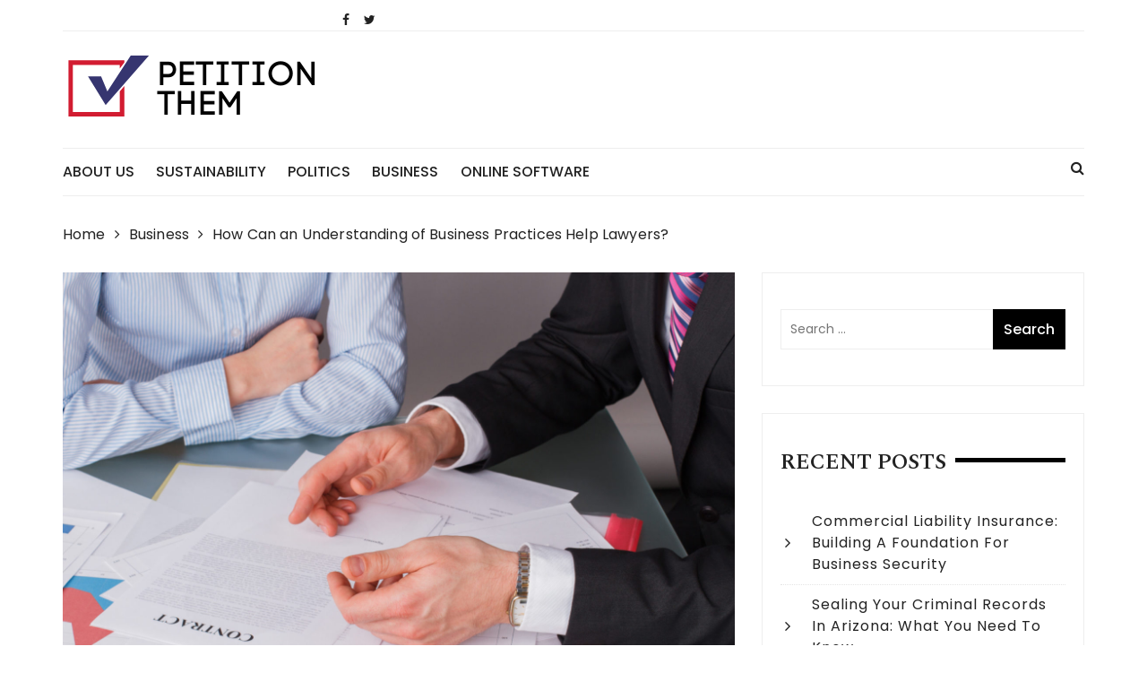

--- FILE ---
content_type: text/html; charset=UTF-8
request_url: https://www.petitionthem.com/how-can-an-understanding-of-business-practices-help-lawyers/
body_size: 12240
content:
<!doctype html>
<html lang="en-US" prefix="og: https://ogp.me/ns#">
<head>
	<meta charset="UTF-8">
	<meta name="viewport" content="width=device-width, initial-scale=1">
	<link rel="profile" href="https://gmpg.org/xfn/11">

	<script type="text/javascript">
/* <![CDATA[ */
window.JetpackScriptData = {"site":{"icon":"https://i0.wp.com/www.petitionthem.com/wp-content/uploads/2020/09/P.png?w=64\u0026ssl=1","title":"Petition Them","host":"unknown","is_wpcom_platform":false}};
/* ]]> */
</script>
	<style>img:is([sizes="auto" i], [sizes^="auto," i]) { contain-intrinsic-size: 3000px 1500px }</style>
		<meta name="robots" content="index" />

<!-- Search Engine Optimization by Rank Math - https://rankmath.com/ -->
<title>How Can an Understanding of Business Practices Help Lawyers? - Petition Them</title>
<meta name="description" content="As a lawyer, you either work at a law firm run by other lawyers or you create your own firm. If you run your own law firm, it&#039;s much like operating your own"/>
<meta name="robots" content="follow, index, max-snippet:-1, max-video-preview:-1, max-image-preview:large"/>
<link rel="canonical" href="https://www.petitionthem.com/how-can-an-understanding-of-business-practices-help-lawyers/" />
<meta property="og:locale" content="en_US" />
<meta property="og:type" content="article" />
<meta property="og:title" content="How Can an Understanding of Business Practices Help Lawyers? - Petition Them" />
<meta property="og:description" content="As a lawyer, you either work at a law firm run by other lawyers or you create your own firm. If you run your own law firm, it&#039;s much like operating your own" />
<meta property="og:url" content="https://www.petitionthem.com/how-can-an-understanding-of-business-practices-help-lawyers/" />
<meta property="og:site_name" content="Petition Them" />
<meta property="article:section" content="Business" />
<meta property="og:updated_time" content="2022-02-24T15:55:44+00:00" />
<meta property="og:image" content="https://www.petitionthem.com/wp-content/uploads/2022/02/business-6-scaled-1024x683.jpeg" />
<meta property="og:image:secure_url" content="https://www.petitionthem.com/wp-content/uploads/2022/02/business-6-scaled-1024x683.jpeg" />
<meta property="og:image:width" content="640" />
<meta property="og:image:height" content="427" />
<meta property="og:image:alt" content="How Can an Understanding of Business Practices Help Lawyers?" />
<meta property="og:image:type" content="image/jpeg" />
<meta property="article:published_time" content="2022-02-24T15:55:36+00:00" />
<meta property="article:modified_time" content="2022-02-24T15:55:44+00:00" />
<meta name="twitter:card" content="summary_large_image" />
<meta name="twitter:title" content="How Can an Understanding of Business Practices Help Lawyers? - Petition Them" />
<meta name="twitter:description" content="As a lawyer, you either work at a law firm run by other lawyers or you create your own firm. If you run your own law firm, it&#039;s much like operating your own" />
<meta name="twitter:image" content="https://www.petitionthem.com/wp-content/uploads/2022/02/business-6-scaled-1024x683.jpeg" />
<meta name="twitter:label1" content="Written by" />
<meta name="twitter:data1" content="Fenton Warren" />
<meta name="twitter:label2" content="Time to read" />
<meta name="twitter:data2" content="3 minutes" />
<script type="application/ld+json" class="rank-math-schema">{"@context":"https://schema.org","@graph":[{"@type":["Website","Organization"],"@id":"https://www.petitionthem.com/#organization","name":"Petition Them","url":"https://www.petitionthem.com"},{"@type":"WebSite","@id":"https://www.petitionthem.com/#website","url":"https://www.petitionthem.com","name":"Petition Them","publisher":{"@id":"https://www.petitionthem.com/#organization"},"inLanguage":"en-US"},{"@type":"ImageObject","@id":"https://www.petitionthem.com/wp-content/uploads/2022/02/business-6-scaled.jpeg","url":"https://www.petitionthem.com/wp-content/uploads/2022/02/business-6-scaled.jpeg","width":"2560","height":"1707","inLanguage":"en-US"},{"@type":"WebPage","@id":"https://www.petitionthem.com/how-can-an-understanding-of-business-practices-help-lawyers/#webpage","url":"https://www.petitionthem.com/how-can-an-understanding-of-business-practices-help-lawyers/","name":"How Can an Understanding of Business Practices Help Lawyers? - Petition Them","datePublished":"2022-02-24T15:55:36+00:00","dateModified":"2022-02-24T15:55:44+00:00","isPartOf":{"@id":"https://www.petitionthem.com/#website"},"primaryImageOfPage":{"@id":"https://www.petitionthem.com/wp-content/uploads/2022/02/business-6-scaled.jpeg"},"inLanguage":"en-US"},{"@type":"Person","@id":"https://www.petitionthem.com/author/fenton-warren/","name":"Fenton Warren","url":"https://www.petitionthem.com/author/fenton-warren/","image":{"@type":"ImageObject","@id":"https://secure.gravatar.com/avatar/aa63c55ee08a99e8e31919f5246ac114f999f572b0cf5203300e810c1e30642b?s=96&amp;d=mm&amp;r=g","url":"https://secure.gravatar.com/avatar/aa63c55ee08a99e8e31919f5246ac114f999f572b0cf5203300e810c1e30642b?s=96&amp;d=mm&amp;r=g","caption":"Fenton Warren","inLanguage":"en-US"},"worksFor":{"@id":"https://www.petitionthem.com/#organization"}},{"@type":"BlogPosting","headline":"How Can an Understanding of Business Practices Help Lawyers? - Petition Them","datePublished":"2022-02-24T15:55:36+00:00","dateModified":"2022-02-24T15:55:44+00:00","articleSection":"Business","author":{"@id":"https://www.petitionthem.com/author/fenton-warren/","name":"Fenton Warren"},"publisher":{"@id":"https://www.petitionthem.com/#organization"},"description":"As a lawyer, you either work at a law firm run by other lawyers or you create your own firm. If you run your own law firm, it&#039;s much like operating your own","name":"How Can an Understanding of Business Practices Help Lawyers? - Petition Them","@id":"https://www.petitionthem.com/how-can-an-understanding-of-business-practices-help-lawyers/#richSnippet","isPartOf":{"@id":"https://www.petitionthem.com/how-can-an-understanding-of-business-practices-help-lawyers/#webpage"},"image":{"@id":"https://www.petitionthem.com/wp-content/uploads/2022/02/business-6-scaled.jpeg"},"inLanguage":"en-US","mainEntityOfPage":{"@id":"https://www.petitionthem.com/how-can-an-understanding-of-business-practices-help-lawyers/#webpage"}}]}</script>
<!-- /Rank Math WordPress SEO plugin -->

<link rel='dns-prefetch' href='//fonts.googleapis.com' />
<link rel='dns-prefetch' href='//www.googletagmanager.com' />
<link rel="alternate" type="application/rss+xml" title="Petition Them &raquo; Feed" href="https://www.petitionthem.com/feed/" />
<link rel="alternate" type="application/rss+xml" title="Petition Them &raquo; Comments Feed" href="https://www.petitionthem.com/comments/feed/" />
<link rel="alternate" type="application/rss+xml" title="Petition Them &raquo; Stories Feed" href="https://www.petitionthem.com/web-stories/feed/"><script type="text/javascript">
/* <![CDATA[ */
window._wpemojiSettings = {"baseUrl":"https:\/\/s.w.org\/images\/core\/emoji\/16.0.1\/72x72\/","ext":".png","svgUrl":"https:\/\/s.w.org\/images\/core\/emoji\/16.0.1\/svg\/","svgExt":".svg","source":{"concatemoji":"https:\/\/www.petitionthem.com\/wp-includes\/js\/wp-emoji-release.min.js"}};
/*! This file is auto-generated */
!function(s,n){var o,i,e;function c(e){try{var t={supportTests:e,timestamp:(new Date).valueOf()};sessionStorage.setItem(o,JSON.stringify(t))}catch(e){}}function p(e,t,n){e.clearRect(0,0,e.canvas.width,e.canvas.height),e.fillText(t,0,0);var t=new Uint32Array(e.getImageData(0,0,e.canvas.width,e.canvas.height).data),a=(e.clearRect(0,0,e.canvas.width,e.canvas.height),e.fillText(n,0,0),new Uint32Array(e.getImageData(0,0,e.canvas.width,e.canvas.height).data));return t.every(function(e,t){return e===a[t]})}function u(e,t){e.clearRect(0,0,e.canvas.width,e.canvas.height),e.fillText(t,0,0);for(var n=e.getImageData(16,16,1,1),a=0;a<n.data.length;a++)if(0!==n.data[a])return!1;return!0}function f(e,t,n,a){switch(t){case"flag":return n(e,"\ud83c\udff3\ufe0f\u200d\u26a7\ufe0f","\ud83c\udff3\ufe0f\u200b\u26a7\ufe0f")?!1:!n(e,"\ud83c\udde8\ud83c\uddf6","\ud83c\udde8\u200b\ud83c\uddf6")&&!n(e,"\ud83c\udff4\udb40\udc67\udb40\udc62\udb40\udc65\udb40\udc6e\udb40\udc67\udb40\udc7f","\ud83c\udff4\u200b\udb40\udc67\u200b\udb40\udc62\u200b\udb40\udc65\u200b\udb40\udc6e\u200b\udb40\udc67\u200b\udb40\udc7f");case"emoji":return!a(e,"\ud83e\udedf")}return!1}function g(e,t,n,a){var r="undefined"!=typeof WorkerGlobalScope&&self instanceof WorkerGlobalScope?new OffscreenCanvas(300,150):s.createElement("canvas"),o=r.getContext("2d",{willReadFrequently:!0}),i=(o.textBaseline="top",o.font="600 32px Arial",{});return e.forEach(function(e){i[e]=t(o,e,n,a)}),i}function t(e){var t=s.createElement("script");t.src=e,t.defer=!0,s.head.appendChild(t)}"undefined"!=typeof Promise&&(o="wpEmojiSettingsSupports",i=["flag","emoji"],n.supports={everything:!0,everythingExceptFlag:!0},e=new Promise(function(e){s.addEventListener("DOMContentLoaded",e,{once:!0})}),new Promise(function(t){var n=function(){try{var e=JSON.parse(sessionStorage.getItem(o));if("object"==typeof e&&"number"==typeof e.timestamp&&(new Date).valueOf()<e.timestamp+604800&&"object"==typeof e.supportTests)return e.supportTests}catch(e){}return null}();if(!n){if("undefined"!=typeof Worker&&"undefined"!=typeof OffscreenCanvas&&"undefined"!=typeof URL&&URL.createObjectURL&&"undefined"!=typeof Blob)try{var e="postMessage("+g.toString()+"("+[JSON.stringify(i),f.toString(),p.toString(),u.toString()].join(",")+"));",a=new Blob([e],{type:"text/javascript"}),r=new Worker(URL.createObjectURL(a),{name:"wpTestEmojiSupports"});return void(r.onmessage=function(e){c(n=e.data),r.terminate(),t(n)})}catch(e){}c(n=g(i,f,p,u))}t(n)}).then(function(e){for(var t in e)n.supports[t]=e[t],n.supports.everything=n.supports.everything&&n.supports[t],"flag"!==t&&(n.supports.everythingExceptFlag=n.supports.everythingExceptFlag&&n.supports[t]);n.supports.everythingExceptFlag=n.supports.everythingExceptFlag&&!n.supports.flag,n.DOMReady=!1,n.readyCallback=function(){n.DOMReady=!0}}).then(function(){return e}).then(function(){var e;n.supports.everything||(n.readyCallback(),(e=n.source||{}).concatemoji?t(e.concatemoji):e.wpemoji&&e.twemoji&&(t(e.twemoji),t(e.wpemoji)))}))}((window,document),window._wpemojiSettings);
/* ]]> */
</script>
<style id='wp-emoji-styles-inline-css' type='text/css'>

	img.wp-smiley, img.emoji {
		display: inline !important;
		border: none !important;
		box-shadow: none !important;
		height: 1em !important;
		width: 1em !important;
		margin: 0 0.07em !important;
		vertical-align: -0.1em !important;
		background: none !important;
		padding: 0 !important;
	}
</style>
<link rel='stylesheet' id='wp-block-library-css' href='https://www.petitionthem.com/wp-includes/css/dist/block-library/style.min.css' type='text/css' media='all' />
<style id='classic-theme-styles-inline-css' type='text/css'>
/*! This file is auto-generated */
.wp-block-button__link{color:#fff;background-color:#32373c;border-radius:9999px;box-shadow:none;text-decoration:none;padding:calc(.667em + 2px) calc(1.333em + 2px);font-size:1.125em}.wp-block-file__button{background:#32373c;color:#fff;text-decoration:none}
</style>
<style id='global-styles-inline-css' type='text/css'>
:root{--wp--preset--aspect-ratio--square: 1;--wp--preset--aspect-ratio--4-3: 4/3;--wp--preset--aspect-ratio--3-4: 3/4;--wp--preset--aspect-ratio--3-2: 3/2;--wp--preset--aspect-ratio--2-3: 2/3;--wp--preset--aspect-ratio--16-9: 16/9;--wp--preset--aspect-ratio--9-16: 9/16;--wp--preset--color--black: #000000;--wp--preset--color--cyan-bluish-gray: #abb8c3;--wp--preset--color--white: #ffffff;--wp--preset--color--pale-pink: #f78da7;--wp--preset--color--vivid-red: #cf2e2e;--wp--preset--color--luminous-vivid-orange: #ff6900;--wp--preset--color--luminous-vivid-amber: #fcb900;--wp--preset--color--light-green-cyan: #7bdcb5;--wp--preset--color--vivid-green-cyan: #00d084;--wp--preset--color--pale-cyan-blue: #8ed1fc;--wp--preset--color--vivid-cyan-blue: #0693e3;--wp--preset--color--vivid-purple: #9b51e0;--wp--preset--gradient--vivid-cyan-blue-to-vivid-purple: linear-gradient(135deg,rgba(6,147,227,1) 0%,rgb(155,81,224) 100%);--wp--preset--gradient--light-green-cyan-to-vivid-green-cyan: linear-gradient(135deg,rgb(122,220,180) 0%,rgb(0,208,130) 100%);--wp--preset--gradient--luminous-vivid-amber-to-luminous-vivid-orange: linear-gradient(135deg,rgba(252,185,0,1) 0%,rgba(255,105,0,1) 100%);--wp--preset--gradient--luminous-vivid-orange-to-vivid-red: linear-gradient(135deg,rgba(255,105,0,1) 0%,rgb(207,46,46) 100%);--wp--preset--gradient--very-light-gray-to-cyan-bluish-gray: linear-gradient(135deg,rgb(238,238,238) 0%,rgb(169,184,195) 100%);--wp--preset--gradient--cool-to-warm-spectrum: linear-gradient(135deg,rgb(74,234,220) 0%,rgb(151,120,209) 20%,rgb(207,42,186) 40%,rgb(238,44,130) 60%,rgb(251,105,98) 80%,rgb(254,248,76) 100%);--wp--preset--gradient--blush-light-purple: linear-gradient(135deg,rgb(255,206,236) 0%,rgb(152,150,240) 100%);--wp--preset--gradient--blush-bordeaux: linear-gradient(135deg,rgb(254,205,165) 0%,rgb(254,45,45) 50%,rgb(107,0,62) 100%);--wp--preset--gradient--luminous-dusk: linear-gradient(135deg,rgb(255,203,112) 0%,rgb(199,81,192) 50%,rgb(65,88,208) 100%);--wp--preset--gradient--pale-ocean: linear-gradient(135deg,rgb(255,245,203) 0%,rgb(182,227,212) 50%,rgb(51,167,181) 100%);--wp--preset--gradient--electric-grass: linear-gradient(135deg,rgb(202,248,128) 0%,rgb(113,206,126) 100%);--wp--preset--gradient--midnight: linear-gradient(135deg,rgb(2,3,129) 0%,rgb(40,116,252) 100%);--wp--preset--font-size--small: 13px;--wp--preset--font-size--medium: 20px;--wp--preset--font-size--large: 36px;--wp--preset--font-size--x-large: 42px;--wp--preset--spacing--20: 0.44rem;--wp--preset--spacing--30: 0.67rem;--wp--preset--spacing--40: 1rem;--wp--preset--spacing--50: 1.5rem;--wp--preset--spacing--60: 2.25rem;--wp--preset--spacing--70: 3.38rem;--wp--preset--spacing--80: 5.06rem;--wp--preset--shadow--natural: 6px 6px 9px rgba(0, 0, 0, 0.2);--wp--preset--shadow--deep: 12px 12px 50px rgba(0, 0, 0, 0.4);--wp--preset--shadow--sharp: 6px 6px 0px rgba(0, 0, 0, 0.2);--wp--preset--shadow--outlined: 6px 6px 0px -3px rgba(255, 255, 255, 1), 6px 6px rgba(0, 0, 0, 1);--wp--preset--shadow--crisp: 6px 6px 0px rgba(0, 0, 0, 1);}:where(.is-layout-flex){gap: 0.5em;}:where(.is-layout-grid){gap: 0.5em;}body .is-layout-flex{display: flex;}.is-layout-flex{flex-wrap: wrap;align-items: center;}.is-layout-flex > :is(*, div){margin: 0;}body .is-layout-grid{display: grid;}.is-layout-grid > :is(*, div){margin: 0;}:where(.wp-block-columns.is-layout-flex){gap: 2em;}:where(.wp-block-columns.is-layout-grid){gap: 2em;}:where(.wp-block-post-template.is-layout-flex){gap: 1.25em;}:where(.wp-block-post-template.is-layout-grid){gap: 1.25em;}.has-black-color{color: var(--wp--preset--color--black) !important;}.has-cyan-bluish-gray-color{color: var(--wp--preset--color--cyan-bluish-gray) !important;}.has-white-color{color: var(--wp--preset--color--white) !important;}.has-pale-pink-color{color: var(--wp--preset--color--pale-pink) !important;}.has-vivid-red-color{color: var(--wp--preset--color--vivid-red) !important;}.has-luminous-vivid-orange-color{color: var(--wp--preset--color--luminous-vivid-orange) !important;}.has-luminous-vivid-amber-color{color: var(--wp--preset--color--luminous-vivid-amber) !important;}.has-light-green-cyan-color{color: var(--wp--preset--color--light-green-cyan) !important;}.has-vivid-green-cyan-color{color: var(--wp--preset--color--vivid-green-cyan) !important;}.has-pale-cyan-blue-color{color: var(--wp--preset--color--pale-cyan-blue) !important;}.has-vivid-cyan-blue-color{color: var(--wp--preset--color--vivid-cyan-blue) !important;}.has-vivid-purple-color{color: var(--wp--preset--color--vivid-purple) !important;}.has-black-background-color{background-color: var(--wp--preset--color--black) !important;}.has-cyan-bluish-gray-background-color{background-color: var(--wp--preset--color--cyan-bluish-gray) !important;}.has-white-background-color{background-color: var(--wp--preset--color--white) !important;}.has-pale-pink-background-color{background-color: var(--wp--preset--color--pale-pink) !important;}.has-vivid-red-background-color{background-color: var(--wp--preset--color--vivid-red) !important;}.has-luminous-vivid-orange-background-color{background-color: var(--wp--preset--color--luminous-vivid-orange) !important;}.has-luminous-vivid-amber-background-color{background-color: var(--wp--preset--color--luminous-vivid-amber) !important;}.has-light-green-cyan-background-color{background-color: var(--wp--preset--color--light-green-cyan) !important;}.has-vivid-green-cyan-background-color{background-color: var(--wp--preset--color--vivid-green-cyan) !important;}.has-pale-cyan-blue-background-color{background-color: var(--wp--preset--color--pale-cyan-blue) !important;}.has-vivid-cyan-blue-background-color{background-color: var(--wp--preset--color--vivid-cyan-blue) !important;}.has-vivid-purple-background-color{background-color: var(--wp--preset--color--vivid-purple) !important;}.has-black-border-color{border-color: var(--wp--preset--color--black) !important;}.has-cyan-bluish-gray-border-color{border-color: var(--wp--preset--color--cyan-bluish-gray) !important;}.has-white-border-color{border-color: var(--wp--preset--color--white) !important;}.has-pale-pink-border-color{border-color: var(--wp--preset--color--pale-pink) !important;}.has-vivid-red-border-color{border-color: var(--wp--preset--color--vivid-red) !important;}.has-luminous-vivid-orange-border-color{border-color: var(--wp--preset--color--luminous-vivid-orange) !important;}.has-luminous-vivid-amber-border-color{border-color: var(--wp--preset--color--luminous-vivid-amber) !important;}.has-light-green-cyan-border-color{border-color: var(--wp--preset--color--light-green-cyan) !important;}.has-vivid-green-cyan-border-color{border-color: var(--wp--preset--color--vivid-green-cyan) !important;}.has-pale-cyan-blue-border-color{border-color: var(--wp--preset--color--pale-cyan-blue) !important;}.has-vivid-cyan-blue-border-color{border-color: var(--wp--preset--color--vivid-cyan-blue) !important;}.has-vivid-purple-border-color{border-color: var(--wp--preset--color--vivid-purple) !important;}.has-vivid-cyan-blue-to-vivid-purple-gradient-background{background: var(--wp--preset--gradient--vivid-cyan-blue-to-vivid-purple) !important;}.has-light-green-cyan-to-vivid-green-cyan-gradient-background{background: var(--wp--preset--gradient--light-green-cyan-to-vivid-green-cyan) !important;}.has-luminous-vivid-amber-to-luminous-vivid-orange-gradient-background{background: var(--wp--preset--gradient--luminous-vivid-amber-to-luminous-vivid-orange) !important;}.has-luminous-vivid-orange-to-vivid-red-gradient-background{background: var(--wp--preset--gradient--luminous-vivid-orange-to-vivid-red) !important;}.has-very-light-gray-to-cyan-bluish-gray-gradient-background{background: var(--wp--preset--gradient--very-light-gray-to-cyan-bluish-gray) !important;}.has-cool-to-warm-spectrum-gradient-background{background: var(--wp--preset--gradient--cool-to-warm-spectrum) !important;}.has-blush-light-purple-gradient-background{background: var(--wp--preset--gradient--blush-light-purple) !important;}.has-blush-bordeaux-gradient-background{background: var(--wp--preset--gradient--blush-bordeaux) !important;}.has-luminous-dusk-gradient-background{background: var(--wp--preset--gradient--luminous-dusk) !important;}.has-pale-ocean-gradient-background{background: var(--wp--preset--gradient--pale-ocean) !important;}.has-electric-grass-gradient-background{background: var(--wp--preset--gradient--electric-grass) !important;}.has-midnight-gradient-background{background: var(--wp--preset--gradient--midnight) !important;}.has-small-font-size{font-size: var(--wp--preset--font-size--small) !important;}.has-medium-font-size{font-size: var(--wp--preset--font-size--medium) !important;}.has-large-font-size{font-size: var(--wp--preset--font-size--large) !important;}.has-x-large-font-size{font-size: var(--wp--preset--font-size--x-large) !important;}
:where(.wp-block-post-template.is-layout-flex){gap: 1.25em;}:where(.wp-block-post-template.is-layout-grid){gap: 1.25em;}
:where(.wp-block-columns.is-layout-flex){gap: 2em;}:where(.wp-block-columns.is-layout-grid){gap: 2em;}
:root :where(.wp-block-pullquote){font-size: 1.5em;line-height: 1.6;}
</style>
<link rel='stylesheet' id='styleblog-style-css' href='https://www.petitionthem.com/wp-content/themes/styleblog/style.css' type='text/css' media='all' />
<link crossorigin="anonymous" rel='stylesheet' id='styleblog-fonts-css' href='https://fonts.googleapis.com/css?family=Spectral+SC%3A300%2C400%2C400i%2C500%2C600%2C700%7CPoppins%3A400%2C400i%2C500%2C500i%2C700%2C700i&#038;subset=latin%2Clatin-ext&#038;ver=6.8.2' type='text/css' media='all' />
<link rel='stylesheet' id='styleblog-main-css' href='https://www.petitionthem.com/wp-content/themes/styleblog/themebeez/assets/dist/css/main.min.css' type='text/css' media='all' />
<link rel='stylesheet' id='recent-posts-widget-with-thumbnails-public-style-css' href='https://www.petitionthem.com/wp-content/plugins/recent-posts-widget-with-thumbnails/public.css' type='text/css' media='all' />
<script type="text/javascript" src="https://www.petitionthem.com/wp-content/plugins/enable-jquery-migrate-helper/js/jquery/jquery-1.12.4-wp.js" id="jquery-core-js"></script>
<script type="text/javascript" src="https://www.petitionthem.com/wp-content/plugins/enable-jquery-migrate-helper/js/jquery-migrate/jquery-migrate-1.4.1-wp.js" id="jquery-migrate-js"></script>
<script type="text/javascript" src="https://www.petitionthem.com/wp-content/plugins/metasync/public/js/metasync-public.js" id="metasync-js"></script>
<link rel="https://api.w.org/" href="https://www.petitionthem.com/wp-json/" /><link rel="alternate" title="JSON" type="application/json" href="https://www.petitionthem.com/wp-json/wp/v2/posts/157" /><link rel="EditURI" type="application/rsd+xml" title="RSD" href="https://www.petitionthem.com/xmlrpc.php?rsd" />
<meta name="generator" content="WordPress 6.8.2" />
<link rel='shortlink' href='https://www.petitionthem.com/?p=157' />
<link rel="alternate" title="oEmbed (JSON)" type="application/json+oembed" href="https://www.petitionthem.com/wp-json/oembed/1.0/embed?url=https%3A%2F%2Fwww.petitionthem.com%2Fhow-can-an-understanding-of-business-practices-help-lawyers%2F" />
<link rel="alternate" title="oEmbed (XML)" type="text/xml+oembed" href="https://www.petitionthem.com/wp-json/oembed/1.0/embed?url=https%3A%2F%2Fwww.petitionthem.com%2Fhow-can-an-understanding-of-business-practices-help-lawyers%2F&#038;format=xml" />
<meta name="generator" content="Site Kit by Google 1.170.0" /><style type="text/css">.recentcomments a{display:inline !important;padding:0 !important;margin:0 !important;}</style>		<style type="text/css">
					.site-title,
			.site-description {
				position: absolute;
				clip: rect(1px, 1px, 1px, 1px);
			}
				</style>
		<link rel="amphtml" href="https://www.petitionthem.com/how-can-an-understanding-of-business-practices-help-lawyers/amp/"><link rel="icon" href="https://www.petitionthem.com/wp-content/uploads/2020/09/P-150x150.png" sizes="32x32" />
<link rel="icon" href="https://www.petitionthem.com/wp-content/uploads/2020/09/P-300x300.png" sizes="192x192" />
<link rel="apple-touch-icon" href="https://www.petitionthem.com/wp-content/uploads/2020/09/P-300x300.png" />
<meta name="msapplication-TileImage" content="https://www.petitionthem.com/wp-content/uploads/2020/09/P-300x300.png" />
<style id="kirki-inline-styles"></style></head>

<body class="wp-singular post-template-default single single-post postid-157 single-format-standard wp-custom-logo wp-theme-styleblog">
    <a class="skip-link screen-reader-text" href="#content">
        Skip to content    </a>
    	       <div class="container">
                    <div class="header_top_wrapper">
                    <div class="row">
                                                        <div class="col-md-4 col-sm-4 col-xs-12">
                                    <div class="social_nav_inner">
                                        <div class="menu-social-container"><ul id="menu-social" class="nav_social"><li id="menu-item-74" class="menu-item menu-item-type-custom menu-item-object-custom menu-item-74"><a href="https://facebook.com">facebook</a></li>
<li id="menu-item-84" class="menu-item menu-item-type-custom menu-item-object-custom menu-item-84"><a href="https://twitter.com">twitter</a></li>
</ul></div>                                    </div>
                                </div>
                                                    </div>
                </div>
                        <div class="logo-ad-wrapper">
            <div class="row clearfix">
                <div class="col-md-4 col-sm-5 col-xs-12">
                                            <div class="site-branding">
                            <div class="site-logo">
                                <a href="https://www.petitionthem.com/" class="custom-logo-link" rel="home"><img width="300" height="90" src="https://www.petitionthem.com/wp-content/uploads/2020/09/P-1.png" class="custom-logo" alt="Petition Them" decoding="async" /></a>                            </div>
                        </div>
                                    </div>
                            </div>
        </div>
        <div class="navigation-wrapper">
            <div class="navigation-inner clearfix">
                <div class="attr-nav hidden-xs">
                    <ul>
                        <li><a href="#" class="search-button"><i class="fa fa-search"></i></a></li>
                    </ul>
                </div>
                <div class="menu-container clearfix">
                    <nav id="site-navigation" class="main-navigation" role="navigation">
                        <ul id="menu-menu" class="primary_navigation"><li id="menu-item-88" class="menu-item menu-item-type-custom menu-item-object-custom menu-item-88"><a href="https://www.petitionthem.com/about-us/">About Us</a></li>
<li id="menu-item-18" class="menu-item menu-item-type-taxonomy menu-item-object-category menu-item-18"><a href="https://www.petitionthem.com/sustainability/">Sustainability</a></li>
<li id="menu-item-19" class="menu-item menu-item-type-taxonomy menu-item-object-category menu-item-19"><a href="https://www.petitionthem.com/politics/">Politics</a></li>
<li id="menu-item-20" class="menu-item menu-item-type-taxonomy menu-item-object-category current-post-ancestor current-menu-parent current-post-parent menu-item-20"><a href="https://www.petitionthem.com/business/">Business</a></li>
<li id="menu-item-21" class="menu-item menu-item-type-taxonomy menu-item-object-category menu-item-21"><a href="https://www.petitionthem.com/online-software/">Online Software</a></li>
</ul>						
						                    </nav><!-- #site-navigation -->
                </div><!-- .menu-container.clearfix -->
            </div>
        </div>
        <div class="search-container">
            <div class="top-search">
                <div class="container">
                    <div class="row">
                        <div class="search-form-container">
                            <form role="search" method="get" class="search-form" action="https://www.petitionthem.com/">
				<label>
					<span class="screen-reader-text">Search for:</span>
					<input type="search" class="search-field" placeholder="Search &hellip;" value="" name="s" />
				</label>
				<input type="submit" class="search-submit" value="Search" />
			</form>                        </div>
                    </div>
                </div>
            </div>
        </div>
    </div>
	<div class="container">
				    <div class="breadcrumb clearfix">
				<nav role="navigation" aria-label="Breadcrumbs" class="styleblog-breadcrumb breadcrumbs" itemprop="breadcrumb"><ul class="trail-items" itemscope itemtype="http://schema.org/BreadcrumbList"><meta name="numberOfItems" content="3" /><meta name="itemListOrder" content="Ascending" /><li itemprop="itemListElement" itemscope itemtype="http://schema.org/ListItem" class="trail-item trail-begin"><a href="https://www.petitionthem.com" rel="home"><span itemprop="name">Home</span></a><meta itemprop="position" content="1" /></li><li itemprop="itemListElement" itemscope itemtype="http://schema.org/ListItem" class="trail-item"><a href="https://www.petitionthem.com/business/"><span itemprop="name">Business</span></a><meta itemprop="position" content="2" /></li><li itemprop="itemListElement" itemscope itemtype="http://schema.org/ListItem" class="trail-item trail-end"><span itemprop="name">How Can an Understanding of Business Practices Help Lawyers?</span><meta itemprop="position" content="3" /></li></ul></nav>			</div><!-- .breadcrumb.clearfix -->
			
	    <div class="single_page_wrapper">
	        <div class="single_page_inner">
	            <div class="single_post_page_conent_holder">
	                <div class="row">
	                		                    <div class="col-lg-8 col-md-8 col-sm-12 col-xs-12 sticky_portion">
	                    		<article id="post-157" class="single_page_layout_one general_single_page_layout post-157 post type-post status-publish format-standard has-post-thumbnail hentry category-business">
						<div class="post_fimage">
					<img width="2560" height="1707" src="https://www.petitionthem.com/wp-content/uploads/2022/02/business-6-scaled.jpeg" class="attachment-full size-full wp-post-image" alt="" decoding="async" fetchpriority="high" srcset="https://www.petitionthem.com/wp-content/uploads/2022/02/business-6-scaled.jpeg 2560w, https://www.petitionthem.com/wp-content/uploads/2022/02/business-6-scaled-300x200.jpeg 300w, https://www.petitionthem.com/wp-content/uploads/2022/02/business-6-scaled-1024x683.jpeg 1024w, https://www.petitionthem.com/wp-content/uploads/2022/02/business-6-scaled-768x512.jpeg 768w, https://www.petitionthem.com/wp-content/uploads/2022/02/business-6-scaled-1536x1024.jpeg 1536w, https://www.petitionthem.com/wp-content/uploads/2022/02/business-6-scaled-2048x1366.jpeg 2048w, https://www.petitionthem.com/wp-content/uploads/2022/02/business-6-scaled-150x100.jpeg 150w" sizes="(max-width: 2560px) 100vw, 2560px" />				</div>
				<div class="post_desc_and_meta_holder">
			<div class="post_meta">
				<span class="cat-links"> <a href="https://www.petitionthem.com/business/" rel="category tag">Business</a></span><span class="post-date"><a href="https://www.petitionthem.com/how-can-an-understanding-of-business-practices-help-lawyers/" rel="bookmark"><time class="entry-date published" datetime="2022-02-24T15:55:36+00:00">February 24, 2022</time><time class="updated" datetime="2022-02-24T15:55:44+00:00">February 24, 2022</time></a></span>			</div>
			<div class="post_title">
				<h2>
					How Can an Understanding of Business Practices Help Lawyers?				</h2>
			</div>
			<div class="the_content">
				<p>As a lawyer, you either work at a law firm run by other lawyers or you create your own firm. If you run your own law firm, it&#8217;s much like operating your own business. You have to provide valuable services to clients just as you would provide valuable products to customers for a company. It&#8217;s no secret that understanding business practices helps lawyers navigate their field. Businesses involve a variety of factors that are applicable to the legal field, such as finances, customer relationships, and having to learn to adapt to any unexpected circumstances. Below, you&#8217;ll learn specifics about how an understanding of business practices can help lawyers improve within their field.</p>
<h3>They&#8217;ll be able to apply business operations to their work.</h3>
<figure><img decoding="async" src="https://images.unsplash.com/photo-1520607162513-77705c0f0d4a?crop=entropy&amp;cs=srgb&amp;fm=jpg&amp;ixid=Mnw5NjQwN3wwfDF8c2VhcmNofDF8fGJ1c2luZXNzJTIwb3BlcmF0aW9uc3xlbnwwfDB8fHwxNjQ1NjUxODcy&amp;ixlib=rb-1.2.1&amp;q=85&amp;w=1080" alt="img" /></figure>
<p>A degree for an <a href="https://online.uc.edu/associate-programs/aab-business-management-technology/" target="_blank" rel="noopener">associate in business management</a> would make for a great addition to a lawyer&#8217;s education. The business environment will teach lawyers valuable lessons about hospitality and market research. And they&#8217;ll be able to apply it to their real-world experience handling lawsuits. Lawyers should learn the basics of business transactions with clients. There are also economic considerations that go into place, and lawyers will learn all about what makes clients make specific decisions. Law firms need to provide value and market themselves to potential clients just as regular business owners make marketing plans and practice essential skills in a business setting.</p>
<h3>Lawyers will understand how to build better client relationships.</h3>
<p>When it comes to being a lawyer, you&#8217;ll have to learn how to put your client first. This involves listening, understanding, and being empathetic in situations are experiencing difficulty. For example, if you&#8217;re a <a href="https://www.torhoermanlaw.com/pharmaceutical-products-case-types/zantac-lawsuit/" target="_blank" rel="noopener">Zantac cancer lawyer</a>, then you&#8217;ll be working to help clients get financial compensation who got a cancer diagnosis after taking Zantac and ranitidine contaminated with NDMA. Those who took Zantac experienced higher rates of cancer which result in liver damage, pancreatic cancer, and even cancer in the bladder, stomach, and esophagus. You&#8217;ll need to know how to speak to family members and defend plaintiffs who are trying to make a legal claim for this reason along with many others. It&#8217;s important that you know how to put people first and practice law with compassion. This is much like the customer service aspect of any business.</p>
<h3>They&#8217;ll be familiar with handling finances.</h3>
<figure><img decoding="async" src="https://images.unsplash.com/photo-1622186477895-f2af6a0f5a97?crop=entropy&amp;cs=srgb&amp;fm=jpg&amp;ixid=Mnw5NjQwN3wwfDF8c2VhcmNofDJ8fGJ1ZGdldGluZ3xlbnwwfDB8fHwxNjQ1NjUxODg1&amp;ixlib=rb-1.2.1&amp;q=85&amp;w=1080" alt="img" /></figure>
<p>One of the most essential aspects of running and operating a business is knowing how to tackle finances. In fact, when you study business management, finance and accounting are some of the courses you&#8217;ll be taking because they&#8217;re a necessary aspect of every business. When you run a law firm, financial compensation and handling these types of documents will be part of your job. You should know how to keep track of your firm&#8217;s finances and understand how to operate a business. Track conversions to improve your bottom line and learn how to provide value to clients in order to <a href="https://medium.com/invinciblecareer/how-to-maximize-your-lifetime-earning-potential-a3233484558b" target="_blank" rel="noopener">maximize your earning potential</a>.</p>
<h3>Lawyers will learn how to be flexible.</h3>
<p>The business world is ever-changing. There are new trends, trials, and tribulations that business owners frequently face. The same can be said for litigation. You&#8217;ll find that there are going to be some unexpected situations and events that occur while representing specific clients. As a lawyer, understanding business practices will help you understand how important it is to be flexible within your work environment. It&#8217;s the best way to figure out the most optimal solutions when you&#8217;re navigating difficult situations.</p>
<p>When you know how to operate a business, you learn <a href="https://www.indeed.com/career-advice/resumes-cover-letters/lawyer-skills" target="_blank" rel="noopener">valuable skills as a lawyer</a>. For example, you&#8217;ll understand how to manage finances and build better client relationships. You&#8217;ll know how to remain flexible and be an expert at applying your skills in business operations to the legal field.</p>
			</div>
					</div>
	</article>
	<nav class="navigation post-navigation" aria-label="Posts">
		<h2 class="screen-reader-text">Post navigation</h2>
		<div class="nav-links"><div class="nav-previous"><a href="https://www.petitionthem.com/how-to-support-your-teen-during-your-divorce/" rel="prev">How To Support Your Teen During Your Divorce</a></div><div class="nav-next"><a href="https://www.petitionthem.com/4-ways-to-organize-your-business-for-success/" rel="next">4 Ways To Organize Your Business for Success</a></div></div>
	</nav>			<div class="related_posts">
				<div class="related_posts_title">
					<h3>Related Posts</h3>
					<div class="related_posts_contants">
						<div class="related_posts_carousel owl-carousel">
																<div class="item">
										<div class="rp_post_card">
											<div class="rp_fimage">
																								<div class="mask-moderate"></div>
												<div class="rp_title">
													<h4>
														<a href="https://www.petitionthem.com/commercial-liability-insurance-building-a-foundation-for-business-security/">
															Commercial Liability Insurance: Building a Foundation for Business Security														</a>
													</h4>
												</div>
											</div>
										</div>
									</div>
																<div class="item">
										<div class="rp_post_card">
											<div class="rp_fimage">
												<img width="680" height="450" src="https://www.petitionthem.com/wp-content/uploads/2025/10/users_7dd1dc79-7cb9-40c2-b5f8-d0e040fa311b_generations_d37ff38f-1e8f-4f8b-a247-256229f8be82_PhotoReal_a_gavel_resting_beside_a_closed_folder_on_a_courtroo_0-680x450.webp" class="attachment-styleblog-thumbnail-one size-styleblog-thumbnail-one wp-post-image" alt="a gavel resting beside a closed folder on a courtroom bench, symbolizing legal proceedings." decoding="async" />												<div class="mask-moderate"></div>
												<div class="rp_title">
													<h4>
														<a href="https://www.petitionthem.com/sealing-your-criminal-records-in-arizona-what-you-need-to-know/">
															Sealing Your Criminal Records in Arizona: What You Need to Know														</a>
													</h4>
												</div>
											</div>
										</div>
									</div>
																<div class="item">
										<div class="rp_post_card">
											<div class="rp_fimage">
												<img width="680" height="450" src="https://www.petitionthem.com/wp-content/uploads/2025/01/users_7dd1dc79-7cb9-40c2-b5f8-d0e040fa311b_generations_eba35150-dbbf-4fa5-ad1b-1d27fbca9321_PhotoReal_rows_of_industrial_machinery_operating_in_a_welllit_0-680x450.webp" class="attachment-styleblog-thumbnail-one size-styleblog-thumbnail-one wp-post-image" alt="rows of industrial machinery operating in a well-lit factory floor." decoding="async" />												<div class="mask-moderate"></div>
												<div class="rp_title">
													<h4>
														<a href="https://www.petitionthem.com/the-ultimate-guide-to-essential-manufacturing-business-resources/">
															The Ultimate Guide to Essential Manufacturing Business Resources														</a>
													</h4>
												</div>
											</div>
										</div>
									</div>
																<div class="item">
										<div class="rp_post_card">
											<div class="rp_fimage">
												<img width="680" height="450" src="https://www.petitionthem.com/wp-content/uploads/2024/07/financial-management-and-business-analysis-concept-2024-07-05-01-15-12-utc-scaled-680x450.jpg" class="attachment-styleblog-thumbnail-one size-styleblog-thumbnail-one wp-post-image" alt="" decoding="async" loading="lazy" />												<div class="mask-moderate"></div>
												<div class="rp_title">
													<h4>
														<a href="https://www.petitionthem.com/the-importance-of-detailed-project-invoices-for-efficient-financial-management/">
															The Importance of Detailed Project Invoices for Efficient Financial Management														</a>
													</h4>
												</div>
											</div>
										</div>
									</div>
																<div class="item">
										<div class="rp_post_card">
											<div class="rp_fimage">
												<img width="680" height="450" src="https://www.petitionthem.com/wp-content/uploads/2024/02/multicultural-business-team-headed-by-boss-posing-2023-11-27-05-30-16-utc-scaled-680x450.jpg" class="attachment-styleblog-thumbnail-one size-styleblog-thumbnail-one wp-post-image" alt="" decoding="async" loading="lazy" />												<div class="mask-moderate"></div>
												<div class="rp_title">
													<h4>
														<a href="https://www.petitionthem.com/tips-for-running-a-modern-business/">
															Tips for Running a Modern Business														</a>
													</h4>
												</div>
											</div>
										</div>
									</div>
													</div>
					</div>
				</div>
			</div>
		
		                    </div>
	                    
<aside id="secondary" class="col-lg-4 col-md-4 col-sm-12 col-xs-12 widget-area sticky_portion">
	<section id="search-2" class="widget widget_search widget_wrapper search_widget wow fadeInUp"><form role="search" method="get" class="search-form" action="https://www.petitionthem.com/">
				<label>
					<span class="screen-reader-text">Search for:</span>
					<input type="search" class="search-field" placeholder="Search &hellip;" value="" name="s" />
				</label>
				<input type="submit" class="search-submit" value="Search" />
			</form></section>
		<section id="recent-posts-2" class="widget widget_recent_entries widget_wrapper search_widget wow fadeInUp">
		<div class="widget_title"><h3>Recent Posts</h3></div>
		<ul>
											<li>
					<a href="https://www.petitionthem.com/commercial-liability-insurance-building-a-foundation-for-business-security/">Commercial Liability Insurance: Building a Foundation for Business Security</a>
									</li>
											<li>
					<a href="https://www.petitionthem.com/sealing-your-criminal-records-in-arizona-what-you-need-to-know/">Sealing Your Criminal Records in Arizona: What You Need to Know</a>
									</li>
											<li>
					<a href="https://www.petitionthem.com/empowering-second-chances-the-role-of-marijuana-expungement-services-in-arizona/">Empowering Second Chances: The Role of Marijuana Expungement Services in Arizona</a>
									</li>
											<li>
					<a href="https://www.petitionthem.com/a-fresh-start-understanding-criminal-record-set-aside-services-in-arizona/">A Fresh Start: Understanding Criminal Record Set Aside Services in Arizona</a>
									</li>
											<li>
					<a href="https://www.petitionthem.com/navigating-workers-compensation-how-a-lawyer-can-help-you-maximize-your-claim/">Navigating Workers&#8217; Compensation: How a Lawyer Can Help You Maximize Your Claim</a>
									</li>
					</ul>

		</section><section id="recent-comments-2" class="widget widget_recent_comments widget_wrapper search_widget wow fadeInUp"><div class="widget_title"><h3>Recent Comments</h3></div><ul id="recentcomments"></ul></section><section id="archives-2" class="widget widget_archive widget_wrapper search_widget wow fadeInUp"><div class="widget_title"><h3>Archives</h3></div>
			<ul>
					<li><a href='https://www.petitionthem.com/2026/01/'>January 2026</a></li>
	<li><a href='https://www.petitionthem.com/2025/10/'>October 2025</a></li>
	<li><a href='https://www.petitionthem.com/2025/09/'>September 2025</a></li>
	<li><a href='https://www.petitionthem.com/2025/08/'>August 2025</a></li>
	<li><a href='https://www.petitionthem.com/2025/01/'>January 2025</a></li>
	<li><a href='https://www.petitionthem.com/2024/10/'>October 2024</a></li>
	<li><a href='https://www.petitionthem.com/2024/09/'>September 2024</a></li>
	<li><a href='https://www.petitionthem.com/2024/07/'>July 2024</a></li>
	<li><a href='https://www.petitionthem.com/2024/02/'>February 2024</a></li>
	<li><a href='https://www.petitionthem.com/2023/11/'>November 2023</a></li>
	<li><a href='https://www.petitionthem.com/2023/10/'>October 2023</a></li>
	<li><a href='https://www.petitionthem.com/2023/06/'>June 2023</a></li>
	<li><a href='https://www.petitionthem.com/2023/05/'>May 2023</a></li>
	<li><a href='https://www.petitionthem.com/2023/04/'>April 2023</a></li>
	<li><a href='https://www.petitionthem.com/2023/02/'>February 2023</a></li>
	<li><a href='https://www.petitionthem.com/2023/01/'>January 2023</a></li>
	<li><a href='https://www.petitionthem.com/2022/12/'>December 2022</a></li>
	<li><a href='https://www.petitionthem.com/2022/11/'>November 2022</a></li>
	<li><a href='https://www.petitionthem.com/2022/10/'>October 2022</a></li>
	<li><a href='https://www.petitionthem.com/2022/09/'>September 2022</a></li>
	<li><a href='https://www.petitionthem.com/2022/08/'>August 2022</a></li>
	<li><a href='https://www.petitionthem.com/2022/07/'>July 2022</a></li>
	<li><a href='https://www.petitionthem.com/2022/06/'>June 2022</a></li>
	<li><a href='https://www.petitionthem.com/2022/05/'>May 2022</a></li>
	<li><a href='https://www.petitionthem.com/2022/04/'>April 2022</a></li>
	<li><a href='https://www.petitionthem.com/2022/03/'>March 2022</a></li>
	<li><a href='https://www.petitionthem.com/2022/02/'>February 2022</a></li>
	<li><a href='https://www.petitionthem.com/2022/01/'>January 2022</a></li>
	<li><a href='https://www.petitionthem.com/2021/12/'>December 2021</a></li>
	<li><a href='https://www.petitionthem.com/2021/11/'>November 2021</a></li>
	<li><a href='https://www.petitionthem.com/2021/10/'>October 2021</a></li>
	<li><a href='https://www.petitionthem.com/2021/09/'>September 2021</a></li>
	<li><a href='https://www.petitionthem.com/2021/08/'>August 2021</a></li>
	<li><a href='https://www.petitionthem.com/2021/07/'>July 2021</a></li>
	<li><a href='https://www.petitionthem.com/2021/06/'>June 2021</a></li>
	<li><a href='https://www.petitionthem.com/2021/05/'>May 2021</a></li>
	<li><a href='https://www.petitionthem.com/2021/04/'>April 2021</a></li>
	<li><a href='https://www.petitionthem.com/2021/03/'>March 2021</a></li>
	<li><a href='https://www.petitionthem.com/2021/02/'>February 2021</a></li>
	<li><a href='https://www.petitionthem.com/2021/01/'>January 2021</a></li>
	<li><a href='https://www.petitionthem.com/2020/12/'>December 2020</a></li>
	<li><a href='https://www.petitionthem.com/2020/11/'>November 2020</a></li>
	<li><a href='https://www.petitionthem.com/2020/10/'>October 2020</a></li>
	<li><a href='https://www.petitionthem.com/2020/09/'>September 2020</a></li>
	<li><a href='https://www.petitionthem.com/2020/04/'>April 2020</a></li>
	<li><a href='https://www.petitionthem.com/2020/01/'>January 2020</a></li>
	<li><a href='https://www.petitionthem.com/2019/12/'>December 2019</a></li>
	<li><a href='https://www.petitionthem.com/2019/11/'>November 2019</a></li>
			</ul>

			</section><section id="categories-2" class="widget widget_categories widget_wrapper search_widget wow fadeInUp"><div class="widget_title"><h3>Categories</h3></div>
			<ul>
					<li class="cat-item cat-item-8"><a href="https://www.petitionthem.com/advice/">Advice</a>
</li>
	<li class="cat-item cat-item-5"><a href="https://www.petitionthem.com/business/">Business</a>
</li>
	<li class="cat-item cat-item-6"><a href="https://www.petitionthem.com/online-software/">Online Software</a>
</li>
	<li class="cat-item cat-item-4"><a href="https://www.petitionthem.com/politics/">Politics</a>
</li>
	<li class="cat-item cat-item-3"><a href="https://www.petitionthem.com/sustainability/">Sustainability</a>
</li>
	<li class="cat-item cat-item-1"><a href="https://www.petitionthem.com/uncategorized/">Uncategorized</a>
</li>
			</ul>

			</section></aside><!-- #secondary -->
	                </div>
	            </div>
	        </div>
	    </div>
	</div>

	<footer class="primary_footer">
					    <div class="top_footer">
			    	<div class="menu-social-container"><ul id="menu-social-1" class="top_footer_social_links nav_social"><li class="menu-item menu-item-type-custom menu-item-object-custom menu-item-74"><a href="https://facebook.com">facebook</a></li>
<li class="menu-item menu-item-type-custom menu-item-object-custom menu-item-84"><a href="https://twitter.com">twitter</a></li>
</ul></div>			    </div>
			    	    <!-- // top_footer -->
	    <div class="footer_inner">
	        <div class="footer-mask"></div>
	        <div class="container">
	            <div class="row">
	            	<div class="col-md-4"><section id="block-5" class="widget widget_block footer_block"><div class="widget_footer"><nav class="is-responsive wp-block-navigation is-layout-flex wp-block-navigation-is-layout-flex" 
		 data-wp-interactive="core/navigation" data-wp-context='{"overlayOpenedBy":{"click":false,"hover":false,"focus":false},"type":"overlay","roleAttribute":"","ariaLabel":"Menu"}'><button aria-haspopup="dialog" aria-label="Open menu" class="wp-block-navigation__responsive-container-open" 
				data-wp-on-async--click="actions.openMenuOnClick"
				data-wp-on--keydown="actions.handleMenuKeydown"
			><svg width="24" height="24" xmlns="http://www.w3.org/2000/svg" viewBox="0 0 24 24" aria-hidden="true" focusable="false"><rect x="4" y="7.5" width="16" height="1.5" /><rect x="4" y="15" width="16" height="1.5" /></svg></button>
				<div class="wp-block-navigation__responsive-container"  id="modal-1" 
				data-wp-class--has-modal-open="state.isMenuOpen"
				data-wp-class--is-menu-open="state.isMenuOpen"
				data-wp-watch="callbacks.initMenu"
				data-wp-on--keydown="actions.handleMenuKeydown"
				data-wp-on-async--focusout="actions.handleMenuFocusout"
				tabindex="-1"
			>
					<div class="wp-block-navigation__responsive-close" tabindex="-1">
						<div class="wp-block-navigation__responsive-dialog" 
				data-wp-bind--aria-modal="state.ariaModal"
				data-wp-bind--aria-label="state.ariaLabel"
				data-wp-bind--role="state.roleAttribute"
			>
							<button aria-label="Close menu" class="wp-block-navigation__responsive-container-close" 
				data-wp-on-async--click="actions.closeMenuOnClick"
			><svg xmlns="http://www.w3.org/2000/svg" viewBox="0 0 24 24" width="24" height="24" aria-hidden="true" focusable="false"><path d="m13.06 12 6.47-6.47-1.06-1.06L12 10.94 5.53 4.47 4.47 5.53 10.94 12l-6.47 6.47 1.06 1.06L12 13.06l6.47 6.47 1.06-1.06L13.06 12Z"></path></svg></button>
							<div class="wp-block-navigation__responsive-container-content" 
				data-wp-watch="callbacks.focusFirstElement"
			 id="modal-1-content">
								<ul class="wp-block-navigation__container is-responsive wp-block-navigation"><li class=" wp-block-navigation-item wp-block-navigation-link"><a class="wp-block-navigation-item__content" ><span class="wp-block-navigation-item__label">About Us</span></a></li><li class=" wp-block-navigation-item wp-block-navigation-link"><a class="wp-block-navigation-item__content" ><span class="wp-block-navigation-item__label">Sustainability</span></a></li><li class=" wp-block-navigation-item wp-block-navigation-link"><a class="wp-block-navigation-item__content" ><span class="wp-block-navigation-item__label">Politics</span></a></li><li class=" wp-block-navigation-item wp-block-navigation-link"><a class="wp-block-navigation-item__content" ><span class="wp-block-navigation-item__label">Business</span></a></li><li class=" wp-block-navigation-item wp-block-navigation-link"><a class="wp-block-navigation-item__content" ><span class="wp-block-navigation-item__label">Online Software</span></a></li></ul>
							</div>
						</div>
					</div>
				</div></nav></div></section></div>	            </div>
	            <!-- // footer row -->
	            <div class="row footer_bottom">
	            				                <div class="col-md-6 col-sm-6 col-xs-12">
			                    <div class="copyright_section">
			                        <div class="copyright_information">
			                            <p>
			                            	&copy; Copyright 2018. All Rights Reserved.			                            </p>
			                        </div>
			                    </div>
			                </div>
	                	                <div class="col-md-6 col-sm-6 col-xs-12">
	                	<div class="powered_section">
	                		<div class="site-info">
					           
					        </div><!-- .site-info -->
	                	</div>
	                </div>
	            </div>
	        </div>
	    </div>
	</footer>
				<div class="back-to-top">
			    <a href="javascript:" id="return-to-top">
			    	<i class="fa fa-angle-up"></i>
			    </a>
			</div>
			
<script type="speculationrules">
{"prefetch":[{"source":"document","where":{"and":[{"href_matches":"\/*"},{"not":{"href_matches":["\/wp-*.php","\/wp-admin\/*","\/wp-content\/uploads\/*","\/wp-content\/*","\/wp-content\/plugins\/*","\/wp-content\/themes\/styleblog\/*","\/*\\?(.+)"]}},{"not":{"selector_matches":"a[rel~=\"nofollow\"]"}},{"not":{"selector_matches":".no-prefetch, .no-prefetch a"}}]},"eagerness":"conservative"}]}
</script>
<script type="importmap" id="wp-importmap">
{"imports":{"@wordpress\/interactivity":"https:\/\/www.petitionthem.com\/wp-includes\/js\/dist\/script-modules\/interactivity\/index.min.js?ver=55aebb6e0a16726baffb"}}
</script>
<script type="module" src="https://www.petitionthem.com/wp-includes/js/dist/script-modules/block-library/navigation/view.min.js?ver=61572d447d60c0aa5240" id="@wordpress/block-library/navigation/view-js-module"></script>
<link rel="modulepreload" href="https://www.petitionthem.com/wp-includes/js/dist/script-modules/interactivity/index.min.js?ver=55aebb6e0a16726baffb" id="@wordpress/interactivity-js-modulepreload"><script type="text/javascript" id="flying-pages-js-before">
/* <![CDATA[ */
window.FPConfig= {
	delay: 0,
	ignoreKeywords: ["\/wp-admin","\/wp-login.php","\/cart","\/checkout","add-to-cart","logout","#","?",".png",".jpeg",".jpg",".gif",".svg",".webp"],
	maxRPS: 3,
    hoverDelay: 50
};
/* ]]> */
</script>
<script type="text/javascript" src="https://www.petitionthem.com/wp-content/plugins/flying-pages/flying-pages.min.js" id="flying-pages-js" defer></script>
<script type="text/javascript" src="https://www.petitionthem.com/wp-content/plugins/metasync/public/js/otto-tracker.min.js" id="metasync-tracker-js"></script>
<script type="text/javascript" src="https://www.petitionthem.com/wp-content/themes/styleblog/js/navigation.js" id="styleblog-navigation-js"></script>
<script type="text/javascript" src="https://www.petitionthem.com/wp-content/themes/styleblog/js/skip-link-focus-fix.js" id="styleblog-skip-link-focus-fix-js"></script>
<script type="text/javascript" src="https://www.petitionthem.com/wp-content/themes/styleblog/themebeez/assets/dist/js/bundle.min.js" id="styleblog-bundle-js"></script>

</body>
</html>
